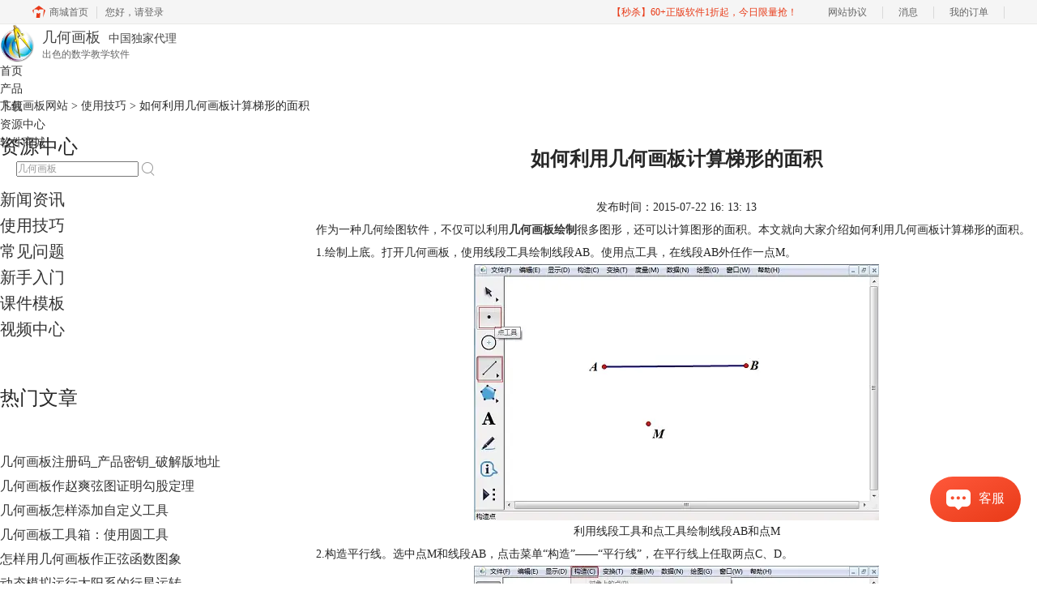

--- FILE ---
content_type: text/html; charset=utf-8
request_url: https://www.jihehuaban.com.cn/shiyongjiqiao/tixing-mianji.html
body_size: 6474
content:
<!DOCTYPE html>
<html>
<head>
	<title>如何利用几何画板计算梯形的面积-几何画板网站</title>
	<base href="https://www.jihehuaban.com.cn"/>	<meta http-equiv="Content-Type" content="text/html; charset=utf-8" />
	<link rel="canonical" href="https://www.jihehuaban.com.cn/shiyongjiqiao/tixing-mianji.html"/>
	<meta name="viewport" content="width=device-width"/>	<link rel="shortcut icon" href="/WebDir/jihehuaban/favicon.ico" type="image/x-icon" />
	<meta name="description" content="几何画板作为一种绘图软件，不仅可以绘制图形，还可以计算图形的面积。本文就介绍如何利用几何画板计算梯形的面积。" /><meta name="keywords" content="几何画板绘制,几何绘图,几何画板教程" />	<link rel="stylesheet" type="text/css" href="//cdn.mairuan.com/cdn/swiper/css/swiper.min.css?ver=3.1.369">	<link rel="stylesheet" type="text/css" href="//cdn.mairuan.com/cdn/layui/css/layui.css?ver=3.1.369">
	<link rel="stylesheet" type="text/css" href="//cdn.mairuan.com/cdn/common/css/common.css?ver=3.1.369">
	<link rel="stylesheet" type="text/css" href="/WebDir/jihehuaban/css/styleOnline.css?ver=1.140">
	<link rel="stylesheet" type="text/css" href="/WebDir/jihehuaban/css/mobileOnline.css?ver=1.140">
		<link rel="stylesheet" type="text/css" href="//cdn.mairuan.com/ev3/mairuan/static/css/foot_mr.css" /><link rel="stylesheet" type="text/css" href="//cdn.mairuan.com/ev3/mairuan/static/css/menu_mr.d5iakmv19v1.css?v=3.1.369" />	<script type="text/javascript"> var SOURCE_DOMAIN = "";var SITE_ALIAS = "jihehuaban";var PIC_DOMAIN = "https://pic.mairuan.com"; </script>
	<script type="text/javascript" src="//cdn.mairuan.com/cdn/common/js/jquery.js"></script>
	<script type="text/javascript" src="//cdn.mairuan.com/cdn/common/js/jquery.base64.js"></script>
	<script type="text/javascript" src="//cdn.mairuan.com/ev3/mairuan/static/js/jquery.cookie.js"></script>
	<script type="text/javascript" src="//cdn.mairuan.com/cdn/layui/layui.min.2.7.6.d5iakmv19v1.js"></script>
	<script type="text/javascript" src="//cdn.mairuan.com/cdn/swiper/js/swiper.min.js"></script>		<script type="text/javascript">
		var _hmt = _hmt || [];
		(function() {
		var hm = document.createElement("script");
		hm.src = "https://hm.baidu.com/hm.js?b3da37b6e072cf827da7319d585149a9";
		var s = document.getElementsByTagName("script")[0];
		s.parentNode.insertBefore(hm, s);
		})();
	</script>
	</head>
<body>

<div class="full m0a h70  pr zi999 m_h95r m_mb0">
    <div class="top h100p all m0a pr m_oh m_o95">
        <a class="layui-icon layui-icon-chat layui-hide-sm hand m_fs36r c4 menu_kefu openKefu"></a>
        <img class="m_menu layui-hide-sm m_w30r" src="https://pic.mairuan.com/WebSource/common/web/images/m_menu.png">
        <div class="logo">
            <a class="db c4 ch4 tdn fs18 m_fs28r pr" href="/">
                <img class="w43 m_w68r dib mr4" src="https://pic.mairuan.com/WebSource/jihehuaban/web/images/logo.png">
                <span class="pr t-6 m_t-12r">几何画板<span class="fs14 pl10">中国独家代理</span></span>
                <span class="fs12 c6 pa t28 l52 w180 m_fs18r m_t40r m_l80r m_w300r">出色的数学教学软件</span>
            </a>
        </div>

        <div class="menuSarch layui-hide-sm">
            <img class="searchButtom hand" onclick="searchUrl('searchValueMenu')" src="https://pic.mairuan.com/WebSource/common/web/images/menuSearchBtn.png">
            <input id="searchValueMenu" class="m_fs28r c9" type="text" value="几何画板" onfocus="if(this.value==this.defaultValue) this.value='';" onblur="if(this.value=='') this.value=this.defaultValue;">
        </div>

        <ul class="topMenuNaviList">
            <li><a class="" href="/">首页</a></li>
            <li><a class="" href="chanpin.html">产品</a></li>
            <li><a class="" href="xiazai.html">下载</a></li>
            <li><a class="indexCurrent" href="support.html">资源中心</a></li>
            <li><a class="indexCurrent" href="//www.mairuan.com/">软件商城</a></li>
            <li class="pl20 hide-xs">
                <div class="topSearch pr t10">
                    <input id="searchValueId" class="fs12 c9" type="text" name="searchInputValue" value="几何画板" onfocus="if(this.value==this.defaultValue) this.value='';" onblur="if(this.value=='') this.value=this.defaultValue;">
                    <img class="searchButtom hand" onclick="searchUrl('searchValueId')" src="https://pic.mairuan.com/WebSource/jihehuaban/web/images/searchBtn.png">
                </div>
            </li>
        </ul>
    </div>
</div>

<div class="position pt20 pb20 all m0a m_pt20r m_pb20r m_fs20r"><a href="/">几何画板网站</a> > <a href="/shiyongjiqiao/">使用技巧</a> > 如何利用几何画板计算梯形的面积</div>

<div class="all m0a pb30 layui-row">
    <div class="layui-col-sm3 hide-xs">
        
<p class="fs24 pb30 bd-b-1 m_fs46r m_pt25r m_pb25r hide-xs">资源中心</p>
<div class="supportMenuBox pr">
    <span class="supportMenuPN supportMenuPrev layui-hide-sm"><i class="layui-icon layui-icon-left"></i></span>
    <ul class="supportMenu fs20 m_fs38r m_tac" data-allow-wrap="false">
        <li class="">
            <div class="pr">
                <a class="xinwenzixun" href="xinwenzixun/">新闻资讯</a>
            </div>
        </li>
        <li class="">
            <div class="pr">
                <a class="shiyongjiqiao" href="shiyongjiqiao/">使用技巧</a>
            </div>
        </li>
        <li class="">
            <div class="pr">
                <a class="changjianwenti" href="changjianwenti/">常见问题</a>
            </div>
        </li>
        <li class="">
            <div class="pr">
                <a class="xinshourumen" href="xinshourumen/">新手入门</a>
            </div>
        </li>
        <li class="">
            <div class="pr">
                <a class="kejianmoban" href="kejianmoban/">课件模板</a>
            </div>
        </li>
        <li class="">
            <div class="pr">
                <a class="shipinzhongxin" href="video.html">视频中心</a>
            </div>
        </li>
    </ul>
    <span class="supportMenuPN supportMenuNext layui-hide-sm"><i class="layui-icon layui-icon-right"></i></span>
</div>

        <p class="fs24 pt50 pb30 bd-b-1 hide-xs">热门文章</p>
        <ul class="fs16 pt15 lh30 supportHot hide-xs">
            <li> <a target='_blank' href='xinwenzixun/zhu-cema.html'>几何画板注册码_产品密钥_破解版地址</a></li><li> <a target='_blank' href='jichuji/zhaoshuang-xiantu.html'>几何画板作赵爽弦图证明勾股定理</a></li><li> <a target='_blank' href='changjianwenti/tianjia-gongjubao.html'>几何画板怎样添加自定义工具</a></li><li> <a target='_blank' href='xinshourumen/yuan-gongju.html'>几何画板工具箱：使用圆工具</a></li><li> <a target='_blank' href='shiyongjiqiao/zhengxian-tuxiang.html'>怎样用几何画板作正弦函数图象</a></li><li> <a target='_blank' href='zhuanjiaji/xingxing-yunxing.html'>动态模拟运行太阳系的行星运转</a></li>
        </ul>
    
    </div>
    <div class="layui-col-sm9 pl70 m_pl0">
        <div class="news_content lh28 pb50 pt20 m_lh40r m_fs24r m_pb64r m_pt25r"><h1 class="fs24 tac fwb h60 m_fs42r m_lh64r m_fwn m_ha m_pb30r">如何利用几何画板计算梯形的面积</h1><p class="tac fs14 m_tal">发布时间：2015-07-22 16: 13: 13</p><div class="news_detail"><p>作为一种几何绘图软件，不仅可以利用<a target="_blank" href="http://www.jihehuaban.com.cn/"><b>几何画板绘制</b></a>很多图形，还可以计算图形的面积。本文就向大家介绍如何利用几何画板计算梯形的面积。</p>
<p>1.绘制上底。打开几何画板，使用线段工具绘制线段AB。使用点工具，在线段AB外任作一点M。</p>
<div style="text-align:center"><img src="https://pic.mairuan.com/WebSource/jihehuaban/news/old/uploads/images/support/tixing-mianji-1.jpg" alt="几何画板绘制线段" /> <br />利用线段工具和点工具绘制线段AB和点M</div>
<p>2.构造平行线。选中点M和线段AB，点击菜单“构造”——“平行线”，在平行线上任取两点C、D。</p>
<div style="text-align:center"><img src="https://pic.mairuan.com/WebSource/jihehuaban/news/old/uploads/images/support/tixing-mianji-2.jpg" alt="几何画板构造平行线" /> <br />在菜单“构造”中选择“平行线”构造线段AB的平行线</div>
<p>3.构造顶点。选中直线CD和点M，点击菜单“显示”——“隐藏对象”。</p>
<div style="text-align:center"><img src="https://pic.mairuan.com/WebSource/jihehuaban/news/old/uploads/images/support/tixing-mianji-3.jpg" alt="几何画板隐藏对象" /> <br />在菜单“显示”中选择“隐藏对象”将直线CD隐藏得到顶点C、D</div>
<p>4.构造梯形。使用线段工具顺次连接点A、C、D、B,得到梯形ABCD。</p>
<div style="text-align:center"><img src="https://pic.mairuan.com/WebSource/jihehuaban/news/old/uploads/images/support/tixing-mianji-4.jpg" alt="几何画板线段" /> <br />使用线段工具顺次连接点A、C、D、B构成平行四边形</div>
<p>5.构造梯形的高。选中线段CD和点A，点击“构造”——“垂线”，与CD的交点为E，选中直线AE，点击菜单“显示”——“隐藏垂线”，使用线段工具连接AE。</p>
<div style="text-align:center"><img src="https://pic.mairuan.com/WebSource/jihehuaban/news/old/uploads/images/support/tixing-mianji-5.jpg" alt="几何画板垂线" /> <br />在“构造”中选择“垂线”构造平行四边形的高</div>
<p>6.度量线段长度。分别选中线段AB、CD、AE，“度量”菜单下选择“长度”。</p>
<div style="text-align:center"><img src="https://pic.mairuan.com/WebSource/jihehuaban/news/old/uploads/images/support/tixing-mianji-6.jpg" alt="几何画板度量" /> <br />在“度量”中选择“长度”计算出梯形的上底、下底和高</div>
<p>7.计算梯形的面积。“数据”菜单中选择“计算”，按照梯形的面积计算公式S=（a+b）h/2分别输入AB、CD、AE的长度进行计算。梯形的面积就计算出来了，如图所示。</p>
<div style="text-align:center"><img src="https://pic.mairuan.com/WebSource/jihehuaban/news/old/uploads/images/support/tixing-mianji-7.jpg" alt="几何画板计算" /> <br />在“数据”中选择“计算”按照公式计算出梯形的面积</div>
<p>上面的方法详细介绍了利用几何画板制作梯形及计算梯形面积的方法，相信大家对在几何画板中进行几何绘图有了一定的了解。想了解更多绘制多边形的几何画板教程，请参考<a target="_blank" href="xinshourumen/pingxing-sibianxing.html">怎样用几何画板绘制平行四边形</a>。</p></div><p class="news_open">展开阅读全文</p><p class="news_open icon">︾</p><style> 
    .news_open{display:none;}
    @media screen and (max-width: 767px) {
     .m_tal{text-align: left !important;}
      .also_read{ margin: 40px auto !important;}
       .news_detail p{text-indent: 0;}
      .news_content > .news_detail{margin-top: 0.3rem;}
     .news_detail {overflow: hidden;height: 700px;margin-bottom: 20px}
    .news_open{height:auto;text-align: center !important;color: #3D96FF;display:block;padding-bottom: 2px !important;}
    .news_open.icon{line-height: 11px;}
    }
</style>
<script>
$(".news_open").click(function(){
    $(".news_open").hide();
    $(".news_detail").css("height","auto");
})
</script>
<h2 class="fs14 pt30 pb15 m_fs24r m_pt42r m_pb25r">标签：<span class="fwn"><a class="c_4 m_ml8r m_mr8r" target="_blank" href="/biaoqian/几何画板教程">几何画板教程</a>，<a class="c_4 m_ml8r m_mr8r" target="_blank" href="/biaoqian/几何画板绘制">几何画板绘制</a>，<a class="c_4 m_ml8r m_mr8r" target="_blank" href="/biaoqian/几何绘图">几何绘图</a></span></h2><ul class="rlpd-m"><li>上一篇：<a class="c_4 m_fs24r" target="_blank" href="/shiyongjiqiao/zhijiao-zuobiaoxi.html">如何利用几何画板画直角坐标系</a></li><li>下一篇：<a class="c_4 m_fs24r" target="_blank" href="/shiyongjiqiao/xiangsi-sanjiaozing.html">如何用几何画板绘制相似三角形</a></li></ul><b class="fs14 db pt15 pb15 m_fs28r m_pt64r m_pb25r">读者也访问过这里:</b><ul class="m_lh48r m_fs24r"><li><a class="c_4" target="_blank" href="/rumenji/mi-hanshu.html"><span>#</span>五种幂函数曲线</a></li><li><a class="c_4" target="_blank" href="/rumenji/renyi-dushu.html"><span>#</span>几何画板动态演示制作任意度数的角</a></li><li><a class="c_4" target="_blank" href="/gaoji/rdxz-donghua.html"><span>#</span>教您用几何画板画绕点旋转的动画</a></li><li><a class="c_4" target="_blank" href="/changjianwenti/suofang-huaban.html"><span>#</span>几何画板怎样放大和缩小？</a></li><li><a class="c_4" target="_blank" href="/xinwenzixun/cmm-hwmsh.html"><span>#</span>双十一最后一波秒杀倒计时</a></li></ul></div>
<script type="application/ld+json">
{
    "@context": "https://ziyuan.baidu.com/contexts/cambrian.jsonld",
    "@id": "https://www.jihehuaban.com.cn/shiyongjiqiao/tixing-mianji.html",
    "title": "如何利用几何画板计算梯形的面积-几何画板网站",
    "pubDate": "2015-07-22T16:13:13",
    "upDate": "2015-07-22T16:31:20"
}
</script>
    </div>
</div>

<!--<style>
        .floatBox a{color: #f88013;;}
        .floatBox:hover a::after{content: '';width: 74px;height: 7px;background-color: #ffde5a;position: absolute;bottom: -1px;left: -1px;z-index: -1;}
</style>

<div class="w211 h181 pf b40 r40 pr hide-xs floatBox" style="background: url(//pic.mairuan.com/WebSource/jihehuaban/web/images/floatBox_bg.png);">
    <a href="//www.luping.net.cn?utm_source=jihehuaban" target="_blank" class="dib fs18 fwb pa b10 r20" rel="nofollow">查看详情</a>
    <i class="dib w24 h24 pa r1 t1 hand close" style="background: url(//pic.mairuan.com/WebSource/jihehuaban/web/images/floatBox_close.png);"></i>
</div>

<script>
    $(".floatBox i.close").click(function(){
        $(this).parent().addClass("dn");
    })
</script>-->


<div class="footer full m0a">
        <div class="all m0a">
            
            <div class="layui-row pt50 pb50 m_pt5r m_pb5r m_bn">
                <div class="layui-col-sm3 layui-col-xs12 pr">
                    <div class="footerTitle">
                        <img class="jia layui-hide-sm" src="https://pic.mairuan.com/WebSource/common/web/images/jia.png">
                        <p class="fs20 pb20 m_pb10r m_fs28r">产品</p>
                    </div>
                    <ul class="lh32 hide-xs m_lh56r m_fs24r">
                        <li><a target="_blank" href="chanpin.html">产品</a></li>
                        <li><a target="_blank" href="xiazai.html">软件下载</a></li>

                    </ul>
                </div>
                <div class="layui-col-sm3 layui-col-xs12 pr">
                    <div class="footerTitle">
                        <img class="jia layui-hide-sm" src="https://pic.mairuan.com/WebSource/common/web/images/jia.png">
                        <p class="fs20 pb20  m_pb10r m_fs28r">资源中心</p>
                    </div>
                    <ul class="lh32 hide-xs m_lh56r m_fs24r">
                        <li><a target="_blank" href="xinshourumen/">新手入门</a></li>
                        <li><a target="_blank" href="changjianwenti/">常见问题 </a></li>
                        <li><a target="_blank" href="shiyongjiqiao/">使用技巧 </a></li>
                        <li><a target="_blank" href="template.html">课件模板 </a></li>
                        <li><a target="_blank" href="video.html">视频中心 </a></li>
                    </ul>
                </div>
                <div class="layui-col-sm3 layui-col-xs12 pr">
                    <div class="footerTitle">
                        <img class="jia layui-hide-sm" src="https://pic.mairuan.com/WebSource/common/web/images/jia.png">
                        <p class="fs20 pb20  m_pb10r m_fs28r">关于</p>
                    </div>
                    <ul class="lh32 hide-xs m_lh56r m_fs24r">
                        <li><a target="_blank" href="aboutus.html" rel="nofollow">关于我们</a></li>
                        <li><a target="_blank" href="shouhou.html">售后条款</a></li>
                        <li><a target="_blank" href="sitemap.html">网站地图</a></li>
                    </ul>
                </div>
                <div class="layui-col-sm3 layui-col-xs12">
            <img alt="几何画板二维码" class="w140" src="https://pic.mairuan.com/WebSource/jihehuaban/web/images/erweima.jpg"></br>
            <span class="fs12 mt10 black">关注“教学提升必备”公众号</br>获取更多信息</span>
                </div>
            </div>
        </div>
    </div>


<div class="full m0a pt18 footer_center_1 hide-xs">
    <div class="all m0a">
        <div class="layui-row fs18 fwb c3 pb18 bb1se0 tac">
            <div class="layui-col-xs4">
                <img src="https://pic.mairuan.com/WebSource/common/web/images/footer_zbhh.png"><span class="pl8">正版行货·质量保证</span>
            </div>
            <div class="layui-col-xs4">
                <img src="https://pic.mairuan.com/WebSource/common/web/images/footer_bjzf.png"><span class="pl8">便捷支付·闪电发货</span>
            </div>
            <div class="layui-col-xs4 tac">
                <img src="https://pic.mairuan.com/WebSource/common/web/images/footer_shwy.png"><span class="pl8">售后无忧·服务保障</span>
            </div>
        </div>

<div class="full m0a pt20 pb20 footer_center_2 m_pt20r m_pb30r">
    <div class="all m0a tac">
        <p class="links hide-xs">
            <a rel="nofollow" target="_blank" href="//www.mairuan.com/article/jianjie-11">关于麦软</a>
            <a rel="nofollow" target="_blank" href="//agent.cjmakeding.com/index.php/Login/index.html">网站合作</a>
            <a rel="nofollow" target="_blank" href="//www.mairuan.com/article/lianxi-12">联系我们</a>
            <a rel="nofollow" target="_blank" href="//www.mairuan.com/article/yinsishengming-7">法律声明</a>
            <a rel="nofollow" href="//www.mairuan.com/article/lianxikefu-6" target="_blank">举报投诉</a>
        </p>

        <p class="links_ba c9 pt10 pb10 m_fs18r m_lh46r">
            <span>Copyright © 2026  <a href="/" class="red">  几何画板</a><br class="layui-hide-sm"> <span class="hide-xs">-</span> 苏州苏杰思网络有限公司</span>
            <span class="hide-xs">|</span><br class="layui-hide-sm">
           <a target="_blank" href="https://pic.mairuan.com/WebSource/jihehuaban/web/images/jyxkz.jpg">经营许可证编号：苏B1.B2-20150264</a>
            <span class="hide-xs">|</span><br class="layui-hide-sm">
           <a target="_blank" href="https://pic.mairuan.com/WebSource/jihehuaban/web/images/szsjs.jpg">营业执照</a>
            <span class="hide-xs">|</span><br class="layui-hide-sm">
           <span>特聘法律顾问：江苏政纬律师事务所 宋红波</span>
        </p>
        <p class="image_ba m_pb20r">
            <a href="###" target="_blank"><img src="https://pic.mairuan.com/icon/ebsicon.png" width="26"></a>
            <a class="m_fs18r c9" target="_blank" href="https://beian.miit.gov.cn/">苏ICP备14036386号-39</a>
        </p>
        
    </div>
</div>
	<script type="text/javascript" src="//cdn.mairuan.com/cdn/common/js/fastclick.js"></script>
	<script type="text/javascript" src="//cstaticdun.126.net/load.min.js?t=1769323673"></script>
	<script type="text/javascript" src="//cdn.mairuan.com/ev3/common/js/common.js?t=1769323673"></script>
	<script type="text/javascript" src="/WebDir/jihehuaban/js/main.js?t=1769323673"></script>
	    <script type='text/javascript'>var apihost = 'https://api3.mairuan.com/api.php'; var uchost = 'https://i.mairuan.com';</script>
<script type="text/javascript" src="//cdn.mairuan.com/ev3/mairuan/static/js/ajaxsetup.js?v=1.0.1"></script><script type="text/javascript" src="//cdn.mairuan.com/ev3/mairuan/static/js/menu_mr.d5iakmv19v1.js?v=3.1.369"></script><script type="text/javascript" src="//cdn.mairuan.com/ev3/mairuan/static/js/general_mr.d5iakmv19v1.js?v=3.1.369"></script>    <script src="https://wm.makeding.com/static/External/wm_cookie.js"></script>
	<script type="text/javascript" src="//cdn.mairuan.com/stats/baidu/baidujsapi.js?v=19003"></script>
	<div class="layui-hide">
		<script>
var _hmt = _hmt || [];
(function() {
var hm = document.createElement("script");
hm.src = "https://hm.baidu.com/hm.js?edc3c8f29d883c5e3f5668c869c4c846";
var s = document.getElementsByTagName("script")[0];
s.parentNode.insertBefore(hm, s);
})();
</script>	</div>
	<script type="text/javascript">
		(function(i,s,o,g,r,a,m){i['GoogleAnalyticsObject']=r;i[r]=i[r]||function(){
		  (i[r].q=i[r].q||[]).push(arguments)},i[r].l=1*new Date();a=s.createElement(o),
		  m=s.getElementsByTagName(o)[0];a.async=1;a.src=g;m.parentNode.insertBefore(a,m)
		  })(window,document,'script','https://www.google-analytics.com/analytics.js','ga');
		ga('create', 'UA-126448103-1', 'auto', {'allowLinker': true});
		ga('require', 'linker');
		ga('linker:autoLink', ['user.mairuan.com','userl.mairuan.com'] );
		ga("send", "pageview");
	</script>		<!--[if lt IE 9]>
		<script src="//cdn.mairuan.com/cdn/common/js/html5shiv.min.js"></script>
		<script src="//cdn.mairuan.com/cdn/common/js/respond.min.js"></script>
	<![endif]-->
<input type="hidden" class="g_rediurl" value="">
<input type="hidden" class="server_time" value="1769323673">
<input type="hidden" class="g_mobile" value="0">
<script type="text/javascript" src="//cdn.mairuan.com/stats/cj/web_verify.js?v=250919.3"></script>
</body>
</html>

--- FILE ---
content_type: application/javascript; charset=utf-8
request_url: https://wp.qiye.qq.com/qidian/2852156690/7a0276585a5dc33dae2e2ea5240a1132
body_size: 5867
content:
(function(global){
    if(global.__WPAV2_GRAY){
        return;
    }

   
    var flag1 = 21848,
        flag2 = 1,
        flag3 = 1,
        flag_loaded = 28,
        reportCgi = 'http://report.huatuo.qq.com/report.cgi';

    if (location.protocol.indexOf('https') !== -1) {
        reportCgi = 'https://report.huatuo.qq.com/report.cgi';
    }

    var platform = 'pc',
        ua = navigator.userAgent;

    if (/(?:iphone|ipad|ipod)/i.test(ua)) {
        platform = 'ios';
    } else if(/android/i.test(ua)) {
        platform = 'android';
    }

    var 
        env = global.__WPAV2_GRAYENV || 'production', 
        version = '4.2.0',  
  
        protocol = 'https:',
        hostMap = {
            development: 'dev',
            test: 'oa'
        },

      

        staticBase = global.__WPA_GRAYSTATICBASE,

        host = protocol + '//' + (hostMap[env] || '') + 'wp.qiye.qq.com',
        base = global.__WPA_GRAYBASE || host,

        apiBase = global.__WPA_GRAYBAPIASE || host + '/api',
        stack = [],
        apiStack = [],
        tmpEventBucket = {},
        charset = 'utf-8'; 

    if (!staticBase) {
        if (env === 'development') {
            staticBase = 'https://dev.gtimg.com';
            staticBase += '/qidian/src/wpav2/dist/' + version;
        } else if (env === 'test') {
            staticBase = 'https://oa.gtimg.com';
            staticBase += '/qidian/src/wpav2/dist/' + version;
        } else {
            staticBase = 'https://bqq.gtimg.com';
            staticBase += '/qidian/src/wpav2/dist/' + version;
        }

    }
    

    var doc = document,
        head = doc.head || doc.getElementsByTagName("head")[0] || doc.documentElement,
        baseElement = head.getElementsByTagName("base")[0],
        currentlyAddingScript;

    function fetch(uri) {
        var node = doc.createElement("script"),
            sTime;

        node.charset = charset;
        node.async = true;
        node.src = uri;
        node.id = 'LBFnode';

        currentlyAddingScript = node;

        node.onload = node.onreadystatechange = function() {
            if(!this.readyState || this.readyState=='loaded' || this.readyState=='complete') {
                var eTime = +new Date(),
                    timeCost = eTime - sTime;
            }
        };

        sTime = +new Date();
        baseElement ?
            head.insertBefore(node, baseElement) :
            head.appendChild(node);

        currentlyAddingScript = null;
    }

    function getScriptPosition() {
        var scripts = document.getElementsByTagName('script');
        return scripts.length > 0 ? scripts[scripts.length - 1] : null;
    }


    var exports = global.__WPAV2_GRAY = {
        version: version,

        base: base,

        staticBase: staticBase,

        apiBase: apiBase,

        env: env,

        protocol: protocol,

        create: function(data){
            data.scriptPosition = getScriptPosition();
            stack.push(data);
        },

        on: function(type, cb){
            tmpEventBucket[type] ?
                tmpEventBucket[type].push(cb) :
                tmpEventBucket[type] = [cb];
        },

        api: function(){
            apiStack.push(arguments);
        },

        ready: function(onReady){
            exports.on('load', onReady);
        },

        getScriptPosition: getScriptPosition,

        _stack: stack,

        _apiStack: apiStack,

        _evtBkt: tmpEventBucket
    };

    fetch(staticBase + '/pk1_v1.js');
})(this);
// 2026-01-25 14:45:41
__WPAV2_GRAY.create({"fkfuin":"2852156690","qrCodeImg":"//p.qpic.cn/qidian_pic/0/202305126493ec8135e33ec7eb400db93ef78054/0","roleQQ":{"type":1,"value":"5","isPub":"","msgDisplayed":"0","robotNav":"","enableSwitch":"","forid":"2479","navRouter":{"routerList":[{"time":"14","nav":"15"}],"defaultNav":"17"},"isOpenCompanyWords":"0","subNav":{"data":"请点击导航","receptionSwitch":"0","isDisabled":"0","value":"-1"},"uin":null,"data":null,"name":null,"isDisabled":"0","isKfuin":"1"},"source":0,"updateTime":"1695368811","isCustomEntry":0,"type":"17","isLBS":0,"createTime":"1695368811","fkfext":"3007292282","qrcode":"//p.qpic.cn/qidian_pic/0/202305126493ec8135e33ec7eb400db93ef78054/0","deployList":[{"id":"596","deployTypeId":"1","deployRemarks":"几何画板","deployWebsite":"https://www.jihehuaban.com.cn/"}],"beforeConsultForm":{"formID":"0","pushRule":"0","switch":"0","allowSkip":"0"},"sideBarId":"","title":"","msgDisplayed":0,"cate":"1","setCacheTime":1709519764,"id":"1637","name":"售后-几何画板","isSsc":0,"isWpaMangoWssOpt":true,"theme":1,"createrName":"No.1","isNewWebim":1,"imUrl":"https://wpa1.qq.com/daQj5Zvh?_type=wpa\u0026qidian=true","url":"https://wpa1.qq.com/iFZDkgYi?_type=wpa\u0026qidian=true","interactNavId":"0","scene":"0","setIp":"9.148.209.149","middlePage":{"mobile":"1","pc":"0"},"key":"7a0276585a5dc33dae2e2ea5240a1132","FCustom":{"isAppUin":0,"customType":"1","open":"1","middlePage":{"pc":"0","mobile":"1"},"isCustomEntry":0,"source":0,"isLBS":0,"msgDisplayed":{"categoryId":"297562090103701504","isDisplayed":0},"customImg":{"url":"","h":{"type":"3","px":"0"},"v":{"type":"3","px":"0"},"width":"0","height":"0","zoom":"0"},"domId":"im_qd_cservice_jhhb","isSsc":0},"isAppUin":0,"custom":{"msgDisplayed":{"isDisplayed":"0","categoryId":"297562090103701504"},"customImg":{"zoom":"0","url":"","h":{"type":"3","px":"0"},"v":{"type":"3","px":"0"},"width":"0","height":"0"},"source":"0","isCustomEntry":"0","customType":"1","isAppUin":"0","domId":"im_qd_cservice_jhhb","open":"1","middlePage":{"pc":"0","mobile":"1"},"isLBS":"0","isSsc":"0"},"fkfextname":"No.1","download":"https://admin.qidian.qq.com/mp/mediaPage/downloadQrcode3?url=http%3A%2F%2Fp.qpic.cn%2Fqidian_pic%2F0%2F202305126493ec8135e33ec7eb400db93ef78054%2F0"})

--- FILE ---
content_type: application/x-javascript; charset=utf-8
request_url: https://t.gdt.qq.com/conv/web/cookies/jsonp?cb=jsonp_cb_0_1769323684791_721&callback=jsonp_cb_0_1769323684791_721
body_size: 74
content:
jsonp_cb_0_1769323684791_721({"ret":1, "click_id":""})

--- FILE ---
content_type: application/x-javascript; charset=utf-8
request_url: https://t.gdt.qq.com/conv/web/cookies/jsonp?cb=jsonp_cb_0_1769323684806_931&callback=jsonp_cb_0_1769323684806_931
body_size: 74
content:
jsonp_cb_0_1769323684806_931({"ret":1, "click_id":""})